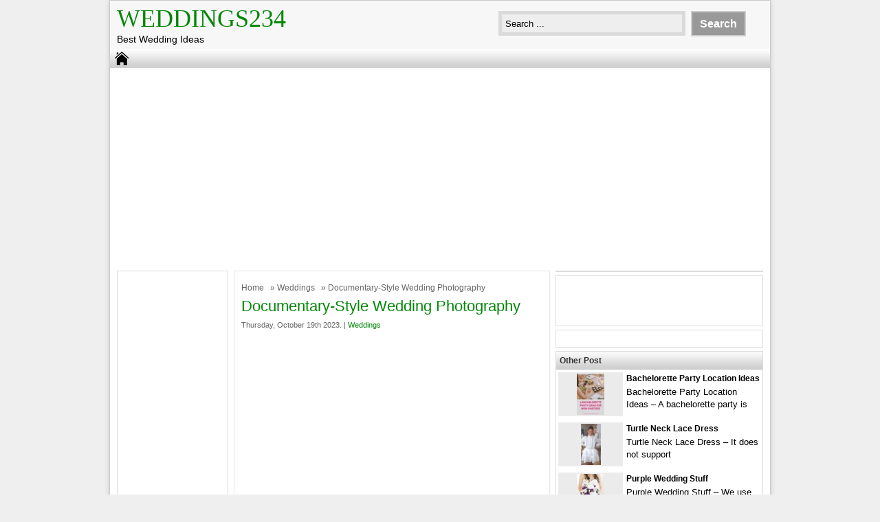

--- FILE ---
content_type: text/html; charset=UTF-8
request_url: https://weddings234.com/documentary-style-wedding-photography/
body_size: 11237
content:
<!DOCTYPE html>
<!--[if IE]>
<script src="http://html5shiv.googlecode.com/svn/trunk/html5.js"></script>
<![endif]-->
<head>
<meta name="google-site-verification" content="HfI73ZLoxK9Vfi0j-_zv4GGSFxLDEKQhj05kSzHxfMw" />
<meta name="linksindexer-site-verification" content="a1e0bbd11a321703c2a207bfe9eca1920510ddf064d204103f75f830c8d285bc">
	<script data-ad-client="ca-pub-1770249973766360" async src="https://pagead2.googlesyndication.com/pagead/js/adsbygoogle.js"></script>
<meta charset="utf-8">
	<meta name="description"  content="Besty wedding ideas: styles, themes, color schemes, decor, outfits and much other stuff that you may like and that may inspire you" />
<meta name="keywords"  content="wedding, weddings, groom, bride, bridesmaids, wedding theme, wedding dresses, wedding appetizers, wedding style" />
<title> Documentary-Style Wedding Photography - Weddings234 - Weddings234</title>
<link href="https://weddings234.com/wp-content/themes/doa-ibu/style.css" rel="stylesheet" type="text/css" />
<meta name="viewport" content="width=device-width, initial-scale=1.0">
<link href="https://weddings234.com/wp-content/themes/doa-ibu/media.css" rel="stylesheet" type="text/css">
<link rel="alternate" type="application/rss+xml" title="Weddings234 RSS Feed" href="https://weddings234.com/feed/" />
<link rel="pingback" href="https://weddings234.com/xmlrpc.php" />
<link rel="Shortcut Icon" href="https://weddings234.com/wp-content/themes/doa-ibu/images/favicon.ico" type="image/x-icon" />
<meta name='robots' content='index, follow, max-image-preview:large, max-snippet:-1, max-video-preview:-1' />

	<!-- This site is optimized with the Yoast SEO plugin v21.1 - https://yoast.com/wordpress/plugins/seo/ -->
	<link rel="canonical" href="https://weddings234.com/documentary-style-wedding-photography/" />
	<meta property="og:locale" content="en_US" />
	<meta property="og:type" content="article" />
	<meta property="og:title" content="Documentary-Style Wedding Photography - Weddings234" />
	<meta property="og:description" content="Relaxed, documentary style wedding photography from One Fine Day from www.pinterest.com Introduction Wedding photography has evolved over the years, and one of the most popular styles today is documentary-style wedding photography. This style captures candid moments and tells the story of the wedding day in a natural and unobtrusive way. It is a departure from [&hellip;]" />
	<meta property="og:url" content="https://weddings234.com/documentary-style-wedding-photography/" />
	<meta property="og:site_name" content="Weddings234" />
	<meta property="article:published_time" content="2023-10-19T08:22:41+00:00" />
	<meta property="og:image" content="https://tse1.mm.bing.net/th?q=Documentary-style%20wedding%20photography" />
	<meta name="author" content="admin" />
	<meta name="twitter:card" content="summary_large_image" />
	<meta name="twitter:label1" content="Written by" />
	<meta name="twitter:data1" content="admin" />
	<meta name="twitter:label2" content="Est. reading time" />
	<meta name="twitter:data2" content="6 minutes" />
	<script type="application/ld+json" class="yoast-schema-graph">{"@context":"https://schema.org","@graph":[{"@type":"WebPage","@id":"https://weddings234.com/documentary-style-wedding-photography/","url":"https://weddings234.com/documentary-style-wedding-photography/","name":"Documentary-Style Wedding Photography - Weddings234","isPartOf":{"@id":"https://weddings234.com/#website"},"primaryImageOfPage":{"@id":"https://weddings234.com/documentary-style-wedding-photography/#primaryimage"},"image":{"@id":"https://weddings234.com/documentary-style-wedding-photography/#primaryimage"},"thumbnailUrl":"https://tse1.mm.bing.net/th?q=Documentary-style%20wedding%20photography","datePublished":"2023-10-19T08:22:41+00:00","dateModified":"2023-10-19T08:22:41+00:00","author":{"@id":"https://weddings234.com/#/schema/person/1624aee453b08d948054c6fa47e4ef0e"},"breadcrumb":{"@id":"https://weddings234.com/documentary-style-wedding-photography/#breadcrumb"},"inLanguage":"en-US","potentialAction":[{"@type":"ReadAction","target":["https://weddings234.com/documentary-style-wedding-photography/"]}]},{"@type":"ImageObject","inLanguage":"en-US","@id":"https://weddings234.com/documentary-style-wedding-photography/#primaryimage","url":"https://tse1.mm.bing.net/th?q=Documentary-style%20wedding%20photography","contentUrl":"https://tse1.mm.bing.net/th?q=Documentary-style%20wedding%20photography"},{"@type":"BreadcrumbList","@id":"https://weddings234.com/documentary-style-wedding-photography/#breadcrumb","itemListElement":[{"@type":"ListItem","position":1,"name":"Home","item":"https://weddings234.com/"},{"@type":"ListItem","position":2,"name":"Documentary-Style Wedding Photography"}]},{"@type":"WebSite","@id":"https://weddings234.com/#website","url":"https://weddings234.com/","name":"Weddings234","description":"Best  Wedding Ideas","potentialAction":[{"@type":"SearchAction","target":{"@type":"EntryPoint","urlTemplate":"https://weddings234.com/?s={search_term_string}"},"query-input":"required name=search_term_string"}],"inLanguage":"en-US"},{"@type":"Person","@id":"https://weddings234.com/#/schema/person/1624aee453b08d948054c6fa47e4ef0e","name":"admin","image":{"@type":"ImageObject","inLanguage":"en-US","@id":"https://weddings234.com/#/schema/person/image/","url":"https://secure.gravatar.com/avatar/aeaf6c676b167fb715782fbfacde474e?s=96&d=mm&r=g","contentUrl":"https://secure.gravatar.com/avatar/aeaf6c676b167fb715782fbfacde474e?s=96&d=mm&r=g","caption":"admin"},"sameAs":["https://weddings234.com"],"url":"https://weddings234.com/author/weddings234/"}]}</script>
	<!-- / Yoast SEO plugin. -->


<link rel="alternate" type="application/rss+xml" title="Weddings234 &raquo; Documentary-Style Wedding Photography Comments Feed" href="https://weddings234.com/documentary-style-wedding-photography/feed/" />
<script type="text/javascript">
window._wpemojiSettings = {"baseUrl":"https:\/\/s.w.org\/images\/core\/emoji\/14.0.0\/72x72\/","ext":".png","svgUrl":"https:\/\/s.w.org\/images\/core\/emoji\/14.0.0\/svg\/","svgExt":".svg","source":{"concatemoji":"https:\/\/weddings234.com\/wp-includes\/js\/wp-emoji-release.min.js"}};
/*! This file is auto-generated */
!function(e,a,t){var n,r,o,i=a.createElement("canvas"),p=i.getContext&&i.getContext("2d");function s(e,t){var a=String.fromCharCode,e=(p.clearRect(0,0,i.width,i.height),p.fillText(a.apply(this,e),0,0),i.toDataURL());return p.clearRect(0,0,i.width,i.height),p.fillText(a.apply(this,t),0,0),e===i.toDataURL()}function c(e){var t=a.createElement("script");t.src=e,t.defer=t.type="text/javascript",a.getElementsByTagName("head")[0].appendChild(t)}for(o=Array("flag","emoji"),t.supports={everything:!0,everythingExceptFlag:!0},r=0;r<o.length;r++)t.supports[o[r]]=function(e){if(p&&p.fillText)switch(p.textBaseline="top",p.font="600 32px Arial",e){case"flag":return s([127987,65039,8205,9895,65039],[127987,65039,8203,9895,65039])?!1:!s([55356,56826,55356,56819],[55356,56826,8203,55356,56819])&&!s([55356,57332,56128,56423,56128,56418,56128,56421,56128,56430,56128,56423,56128,56447],[55356,57332,8203,56128,56423,8203,56128,56418,8203,56128,56421,8203,56128,56430,8203,56128,56423,8203,56128,56447]);case"emoji":return!s([129777,127995,8205,129778,127999],[129777,127995,8203,129778,127999])}return!1}(o[r]),t.supports.everything=t.supports.everything&&t.supports[o[r]],"flag"!==o[r]&&(t.supports.everythingExceptFlag=t.supports.everythingExceptFlag&&t.supports[o[r]]);t.supports.everythingExceptFlag=t.supports.everythingExceptFlag&&!t.supports.flag,t.DOMReady=!1,t.readyCallback=function(){t.DOMReady=!0},t.supports.everything||(n=function(){t.readyCallback()},a.addEventListener?(a.addEventListener("DOMContentLoaded",n,!1),e.addEventListener("load",n,!1)):(e.attachEvent("onload",n),a.attachEvent("onreadystatechange",function(){"complete"===a.readyState&&t.readyCallback()})),(e=t.source||{}).concatemoji?c(e.concatemoji):e.wpemoji&&e.twemoji&&(c(e.twemoji),c(e.wpemoji)))}(window,document,window._wpemojiSettings);
</script>
<style type="text/css">
img.wp-smiley,
img.emoji {
	display: inline !important;
	border: none !important;
	box-shadow: none !important;
	height: 1em !important;
	width: 1em !important;
	margin: 0 0.07em !important;
	vertical-align: -0.1em !important;
	background: none !important;
	padding: 0 !important;
}
</style>
	<link rel='stylesheet' id='wp-block-library-css' href='https://weddings234.com/wp-includes/css/dist/block-library/style.min.css' type='text/css' media='all' />
<link rel='stylesheet' id='classic-theme-styles-css' href='https://weddings234.com/wp-includes/css/classic-themes.min.css' type='text/css' media='all' />
<style id='global-styles-inline-css' type='text/css'>
body{--wp--preset--color--black: #000000;--wp--preset--color--cyan-bluish-gray: #abb8c3;--wp--preset--color--white: #ffffff;--wp--preset--color--pale-pink: #f78da7;--wp--preset--color--vivid-red: #cf2e2e;--wp--preset--color--luminous-vivid-orange: #ff6900;--wp--preset--color--luminous-vivid-amber: #fcb900;--wp--preset--color--light-green-cyan: #7bdcb5;--wp--preset--color--vivid-green-cyan: #00d084;--wp--preset--color--pale-cyan-blue: #8ed1fc;--wp--preset--color--vivid-cyan-blue: #0693e3;--wp--preset--color--vivid-purple: #9b51e0;--wp--preset--gradient--vivid-cyan-blue-to-vivid-purple: linear-gradient(135deg,rgba(6,147,227,1) 0%,rgb(155,81,224) 100%);--wp--preset--gradient--light-green-cyan-to-vivid-green-cyan: linear-gradient(135deg,rgb(122,220,180) 0%,rgb(0,208,130) 100%);--wp--preset--gradient--luminous-vivid-amber-to-luminous-vivid-orange: linear-gradient(135deg,rgba(252,185,0,1) 0%,rgba(255,105,0,1) 100%);--wp--preset--gradient--luminous-vivid-orange-to-vivid-red: linear-gradient(135deg,rgba(255,105,0,1) 0%,rgb(207,46,46) 100%);--wp--preset--gradient--very-light-gray-to-cyan-bluish-gray: linear-gradient(135deg,rgb(238,238,238) 0%,rgb(169,184,195) 100%);--wp--preset--gradient--cool-to-warm-spectrum: linear-gradient(135deg,rgb(74,234,220) 0%,rgb(151,120,209) 20%,rgb(207,42,186) 40%,rgb(238,44,130) 60%,rgb(251,105,98) 80%,rgb(254,248,76) 100%);--wp--preset--gradient--blush-light-purple: linear-gradient(135deg,rgb(255,206,236) 0%,rgb(152,150,240) 100%);--wp--preset--gradient--blush-bordeaux: linear-gradient(135deg,rgb(254,205,165) 0%,rgb(254,45,45) 50%,rgb(107,0,62) 100%);--wp--preset--gradient--luminous-dusk: linear-gradient(135deg,rgb(255,203,112) 0%,rgb(199,81,192) 50%,rgb(65,88,208) 100%);--wp--preset--gradient--pale-ocean: linear-gradient(135deg,rgb(255,245,203) 0%,rgb(182,227,212) 50%,rgb(51,167,181) 100%);--wp--preset--gradient--electric-grass: linear-gradient(135deg,rgb(202,248,128) 0%,rgb(113,206,126) 100%);--wp--preset--gradient--midnight: linear-gradient(135deg,rgb(2,3,129) 0%,rgb(40,116,252) 100%);--wp--preset--duotone--dark-grayscale: url('#wp-duotone-dark-grayscale');--wp--preset--duotone--grayscale: url('#wp-duotone-grayscale');--wp--preset--duotone--purple-yellow: url('#wp-duotone-purple-yellow');--wp--preset--duotone--blue-red: url('#wp-duotone-blue-red');--wp--preset--duotone--midnight: url('#wp-duotone-midnight');--wp--preset--duotone--magenta-yellow: url('#wp-duotone-magenta-yellow');--wp--preset--duotone--purple-green: url('#wp-duotone-purple-green');--wp--preset--duotone--blue-orange: url('#wp-duotone-blue-orange');--wp--preset--font-size--small: 13px;--wp--preset--font-size--medium: 20px;--wp--preset--font-size--large: 36px;--wp--preset--font-size--x-large: 42px;--wp--preset--spacing--20: 0.44rem;--wp--preset--spacing--30: 0.67rem;--wp--preset--spacing--40: 1rem;--wp--preset--spacing--50: 1.5rem;--wp--preset--spacing--60: 2.25rem;--wp--preset--spacing--70: 3.38rem;--wp--preset--spacing--80: 5.06rem;}:where(.is-layout-flex){gap: 0.5em;}body .is-layout-flow > .alignleft{float: left;margin-inline-start: 0;margin-inline-end: 2em;}body .is-layout-flow > .alignright{float: right;margin-inline-start: 2em;margin-inline-end: 0;}body .is-layout-flow > .aligncenter{margin-left: auto !important;margin-right: auto !important;}body .is-layout-constrained > .alignleft{float: left;margin-inline-start: 0;margin-inline-end: 2em;}body .is-layout-constrained > .alignright{float: right;margin-inline-start: 2em;margin-inline-end: 0;}body .is-layout-constrained > .aligncenter{margin-left: auto !important;margin-right: auto !important;}body .is-layout-constrained > :where(:not(.alignleft):not(.alignright):not(.alignfull)){max-width: var(--wp--style--global--content-size);margin-left: auto !important;margin-right: auto !important;}body .is-layout-constrained > .alignwide{max-width: var(--wp--style--global--wide-size);}body .is-layout-flex{display: flex;}body .is-layout-flex{flex-wrap: wrap;align-items: center;}body .is-layout-flex > *{margin: 0;}:where(.wp-block-columns.is-layout-flex){gap: 2em;}.has-black-color{color: var(--wp--preset--color--black) !important;}.has-cyan-bluish-gray-color{color: var(--wp--preset--color--cyan-bluish-gray) !important;}.has-white-color{color: var(--wp--preset--color--white) !important;}.has-pale-pink-color{color: var(--wp--preset--color--pale-pink) !important;}.has-vivid-red-color{color: var(--wp--preset--color--vivid-red) !important;}.has-luminous-vivid-orange-color{color: var(--wp--preset--color--luminous-vivid-orange) !important;}.has-luminous-vivid-amber-color{color: var(--wp--preset--color--luminous-vivid-amber) !important;}.has-light-green-cyan-color{color: var(--wp--preset--color--light-green-cyan) !important;}.has-vivid-green-cyan-color{color: var(--wp--preset--color--vivid-green-cyan) !important;}.has-pale-cyan-blue-color{color: var(--wp--preset--color--pale-cyan-blue) !important;}.has-vivid-cyan-blue-color{color: var(--wp--preset--color--vivid-cyan-blue) !important;}.has-vivid-purple-color{color: var(--wp--preset--color--vivid-purple) !important;}.has-black-background-color{background-color: var(--wp--preset--color--black) !important;}.has-cyan-bluish-gray-background-color{background-color: var(--wp--preset--color--cyan-bluish-gray) !important;}.has-white-background-color{background-color: var(--wp--preset--color--white) !important;}.has-pale-pink-background-color{background-color: var(--wp--preset--color--pale-pink) !important;}.has-vivid-red-background-color{background-color: var(--wp--preset--color--vivid-red) !important;}.has-luminous-vivid-orange-background-color{background-color: var(--wp--preset--color--luminous-vivid-orange) !important;}.has-luminous-vivid-amber-background-color{background-color: var(--wp--preset--color--luminous-vivid-amber) !important;}.has-light-green-cyan-background-color{background-color: var(--wp--preset--color--light-green-cyan) !important;}.has-vivid-green-cyan-background-color{background-color: var(--wp--preset--color--vivid-green-cyan) !important;}.has-pale-cyan-blue-background-color{background-color: var(--wp--preset--color--pale-cyan-blue) !important;}.has-vivid-cyan-blue-background-color{background-color: var(--wp--preset--color--vivid-cyan-blue) !important;}.has-vivid-purple-background-color{background-color: var(--wp--preset--color--vivid-purple) !important;}.has-black-border-color{border-color: var(--wp--preset--color--black) !important;}.has-cyan-bluish-gray-border-color{border-color: var(--wp--preset--color--cyan-bluish-gray) !important;}.has-white-border-color{border-color: var(--wp--preset--color--white) !important;}.has-pale-pink-border-color{border-color: var(--wp--preset--color--pale-pink) !important;}.has-vivid-red-border-color{border-color: var(--wp--preset--color--vivid-red) !important;}.has-luminous-vivid-orange-border-color{border-color: var(--wp--preset--color--luminous-vivid-orange) !important;}.has-luminous-vivid-amber-border-color{border-color: var(--wp--preset--color--luminous-vivid-amber) !important;}.has-light-green-cyan-border-color{border-color: var(--wp--preset--color--light-green-cyan) !important;}.has-vivid-green-cyan-border-color{border-color: var(--wp--preset--color--vivid-green-cyan) !important;}.has-pale-cyan-blue-border-color{border-color: var(--wp--preset--color--pale-cyan-blue) !important;}.has-vivid-cyan-blue-border-color{border-color: var(--wp--preset--color--vivid-cyan-blue) !important;}.has-vivid-purple-border-color{border-color: var(--wp--preset--color--vivid-purple) !important;}.has-vivid-cyan-blue-to-vivid-purple-gradient-background{background: var(--wp--preset--gradient--vivid-cyan-blue-to-vivid-purple) !important;}.has-light-green-cyan-to-vivid-green-cyan-gradient-background{background: var(--wp--preset--gradient--light-green-cyan-to-vivid-green-cyan) !important;}.has-luminous-vivid-amber-to-luminous-vivid-orange-gradient-background{background: var(--wp--preset--gradient--luminous-vivid-amber-to-luminous-vivid-orange) !important;}.has-luminous-vivid-orange-to-vivid-red-gradient-background{background: var(--wp--preset--gradient--luminous-vivid-orange-to-vivid-red) !important;}.has-very-light-gray-to-cyan-bluish-gray-gradient-background{background: var(--wp--preset--gradient--very-light-gray-to-cyan-bluish-gray) !important;}.has-cool-to-warm-spectrum-gradient-background{background: var(--wp--preset--gradient--cool-to-warm-spectrum) !important;}.has-blush-light-purple-gradient-background{background: var(--wp--preset--gradient--blush-light-purple) !important;}.has-blush-bordeaux-gradient-background{background: var(--wp--preset--gradient--blush-bordeaux) !important;}.has-luminous-dusk-gradient-background{background: var(--wp--preset--gradient--luminous-dusk) !important;}.has-pale-ocean-gradient-background{background: var(--wp--preset--gradient--pale-ocean) !important;}.has-electric-grass-gradient-background{background: var(--wp--preset--gradient--electric-grass) !important;}.has-midnight-gradient-background{background: var(--wp--preset--gradient--midnight) !important;}.has-small-font-size{font-size: var(--wp--preset--font-size--small) !important;}.has-medium-font-size{font-size: var(--wp--preset--font-size--medium) !important;}.has-large-font-size{font-size: var(--wp--preset--font-size--large) !important;}.has-x-large-font-size{font-size: var(--wp--preset--font-size--x-large) !important;}
.wp-block-navigation a:where(:not(.wp-element-button)){color: inherit;}
:where(.wp-block-columns.is-layout-flex){gap: 2em;}
.wp-block-pullquote{font-size: 1.5em;line-height: 1.6;}
</style>
<link rel='stylesheet' id='contact-form-7-css' href='https://weddings234.com/wp-content/plugins/contact-form-7/includes/css/styles.css' type='text/css' media='all' />
<link rel='stylesheet' id='dashicons-css' href='https://weddings234.com/wp-includes/css/dashicons.min.css' type='text/css' media='all' />
<link rel='stylesheet' id='post-views-counter-frontend-css' href='https://weddings234.com/wp-content/plugins/post-views-counter/css/frontend.min.css' type='text/css' media='all' />
<script type='text/javascript' src='https://weddings234.com/wp-includes/js/jquery/jquery.min.js' id='jquery-core-js'></script>
<script type='text/javascript' src='https://weddings234.com/wp-includes/js/jquery/jquery-migrate.min.js' id='jquery-migrate-js'></script>
<link rel="https://api.w.org/" href="https://weddings234.com/wp-json/" /><link rel="alternate" type="application/json" href="https://weddings234.com/wp-json/wp/v2/posts/1019889" /><link rel="EditURI" type="application/rsd+xml" title="RSD" href="https://weddings234.com/xmlrpc.php?rsd" />
<link rel="wlwmanifest" type="application/wlwmanifest+xml" href="https://weddings234.com/wp-includes/wlwmanifest.xml" />
<link rel='shortlink' href='https://weddings234.com/?p=1019889' />
<link rel="alternate" type="application/json+oembed" href="https://weddings234.com/wp-json/oembed/1.0/embed?url=https%3A%2F%2Fweddings234.com%2Fdocumentary-style-wedding-photography%2F" />
<link rel="alternate" type="text/xml+oembed" href="https://weddings234.com/wp-json/oembed/1.0/embed?url=https%3A%2F%2Fweddings234.com%2Fdocumentary-style-wedding-photography%2F&#038;format=xml" />

<style type="text/css">
body{
	margin:0px auto 0px;
	padding:0px;
	font-family:Arial, Helvetica, sans-serif;
	font-size:13px;
	color:#000;
	line-height: 18px;
background-color:#efefef;}
a{color:#008706;}
h1{	color:#008706;}
h2{color:#008706;}
h3{color:#008706;}
h4{color:#008706;}
#nav span:hover{background-color:#008706;}
.catmenu a:hover {background-color:#008706;}
.dropdown .current-menu-item a{color:#008706;}
.current{color:#008706;}
.dropdown a:hover{background-color:#008706;}
.dropdown li * a:hover{background-color:#008706;}
</style>
<meta property='fb:app_id' content='' /> 
<meta property="og:image" content="https://i2.wp.com/www.paulunderhill.com/wp-content/uploads/2018/01/Documentary-wedding-photography-00007.jpg"/>
</head>
<body class="post-template-default single single-post postid-1019889 single-format-standard"> 
<div id="wrap">
<header id="header">
<section id="header-left">
<div class="logo"><a href="https://weddings234.com" title="Weddings234">Weddings234</a></div>
<div class="desc">Best  Wedding Ideas</div>
</section>
<section id="header-right">
<form method="get" id="search" action="https://weddings234.com/">
<input id="search-box" type="text" value="Search ... " onfocus="if
(this.value==this.defaultValue) this.value='';" name="s" size="20" />
<input id="search-button" type="submit" value="Search" />
</form>
</section>
</header>
<div style="clear: both"></div>
<nav id="nav"><a href="https://weddings234.com"><span></span></a>
<div style="clear: both"></div></nav>


<div id="topads-left"><script async src="//pagead2.googlesyndication.com/pagead/js/adsbygoogle.js"></script>
<!-- 1 -->
<ins class="adsbygoogle"
     style="display:block"
     data-ad-client="ca-pub-1770249973766360"
     data-ad-slot="6361285735"
     data-ad-format="auto"></ins>
<script>
(adsbygoogle = window.adsbygoogle || []).push({});
</script>

<script type="text/javascript">
  atOptions = {
  	'key' : '53b73e1e7735a3e8309bf1c3c40dadb0',
  	'format' : 'iframe',
  	'height' : 90,
  	'width' : 728,
  	'params' : {}
  };
</script>
<script
  type="text/javascript"
  src="https://www.highperformanceformat.com/53b73e1e7735a3e8309bf1c3c40dadb0/invoke.js"
></script></div>

<div id="container">
<div id="contents">

<div id="contents-right">

<article class="post">
<div class="breadcrumbs"><div xmlns:v="http://rdf.data-vocabulary.org/#"><span typeof="v:Breadcrumb"><a rel="v:url" property="v:title" href="https://weddings234.com/">Home</a></span> &raquo; <span typeof="v:Breadcrumb"><a rel="v:url" property="v:title" href="https://weddings234.com/category/weddings/" title="Weddings">Weddings</a></span> &raquo; Documentary-Style Wedding Photography</div></div><h1>Documentary-Style Wedding Photography</h1>
<div class="tags"> Thursday, October 19th 2023.  &#124; <a href="https://weddings234.com/category/weddings/" >Weddings</a> </div>


<div class="ads-content"><script async src="//pagead2.googlesyndication.com/pagead/js/adsbygoogle.js"></script>
<!-- 1 -->
<ins class="adsbygoogle"
     style="display:block"
     data-ad-client="ca-pub-1770249973766360"
     data-ad-slot="6361285735"
     data-ad-format="auto"></ins>
<script>
(adsbygoogle = window.adsbygoogle || []).push({});
</script></div>
<article>
<figure><noscript><img decoding="async" src="https://tse1.mm.bing.net/th?q=Documentary-style%20wedding%20photography" alt="Relaxed, documentary style wedding photography from One Fine Day" width="640" height="360" /></noscript><img decoding="async" class="v-cover ads-img" src="https://tse1.mm.bing.net/th?q=Documentary-style%20wedding%20photography" alt="Relaxed, documentary style wedding photography from One Fine Day" width="100%" style="margin-right: 8px;margin-bottom: 8px;" /><figcaption>Relaxed, documentary style wedding photography from One Fine Day from www.pinterest.com</figcaption></figure>
<h2>Introduction</h2>
<p>Wedding photography has evolved over the years, and one of the most popular styles today is documentary-style wedding photography. This style captures candid moments and tells the story of the wedding day in a natural and unobtrusive way. It is a departure from traditional posed shots and focuses on capturing the emotions, interactions, and details of the day. In this article, we will explore what documentary-style wedding photography is all about and why it has become so popular.</p>
<h2>What is documentary-style wedding photography?</h2>
<p>Documentary-style wedding photography, also known as photojournalistic or reportage wedding photography, is a style that aims to capture authentic moments and emotions as they naturally unfold throughout the wedding day. The photographer takes a fly-on-the-wall approach, observing and capturing moments without interfering or posing the subjects. The result is a collection of candid and unscripted images that tell the story of the day.</p>
<p>This style of photography is often characterized by its raw and unfiltered aesthetic. The images are not heavily edited or retouched, and the focus is on capturing the genuine emotions and interactions between the couple, their families, and their friends.</p>
<h2>Advantages of documentary-style wedding photography</h2>
<p>There are several advantages to choosing documentary-style wedding photography for your big day:</p>
<h3>1. Natural and candid moments</h3>
<p>By opting for a documentary-style approach, you can ensure that the moments captured on your wedding day are genuine and unposed. This allows you to relive the emotions and experiences of the day through the images.</p>
<h3>2. Less intrusive</h3>
<p>Documentary-style photographers blend into the background and capture moments as they happen, without interrupting or directing the action. This allows you and your guests to enjoy the day without constant interruptions for posed shots.</p>
<h3>3. Storytelling</h3>
<p>Documentary-style wedding photography is all about telling the story of your wedding day. The images will capture the details, interactions, and emotions that make your day unique, allowing you to relive the memories for years to come.</p>
<h3>4. Authenticity</h3>
<p>Documentary-style photography captures the true essence of your wedding day. The images reflect the personalities of the couple and their loved ones, creating a collection of authentic and meaningful photographs.</p>
<h2>Sample documentary-style wedding photography</h2>
<p>Here are five sample images that showcase the beauty and storytelling potential of documentary-style wedding photography:</p>
<h3>1. The First Look</h3>
<p>In this image, the photographer captures the raw emotions of the couple as they see each other for the first time on their wedding day. The joy and excitement are palpable, and the image perfectly captures the anticipation and love between the couple.</p>
<h3>2. The Ceremony</h3>
<p>This image captures a tender moment during the wedding ceremony. The couple&#8217;s hands are clasped together, symbolizing their union and commitment to each other. The soft lighting and intimate composition add to the emotional impact of the image.</p>
<h3>3. The Reception</h3>
<p>At the reception, the photographer captures a candid moment of laughter and celebration. The image showcases the joy and happiness of the couple and their guests, creating a lively and vibrant atmosphere.</p>
<h3>4. The Details</h3>
<p>Documentary-style photography also focuses on capturing the small details that make your wedding unique. This image showcases a close-up of the couple&#8217;s wedding rings, highlighting the intricate design and symbolism behind them.</p>
<h3>5. The Dance</h3>
<p>This image captures a heartfelt moment between the couple during their first dance. The photographer freezes the moment, allowing the couple to relish in each other&#8217;s love and affection.</p>
<h2>Frequently Asked Questions (FAQ)</h2>
<h3>1. How do I find a documentary-style wedding photographer?</h3>
<p>To find a documentary-style wedding photographer, you can start by researching local photographers and reviewing their portfolios. Look for photographers who specialize in this style and have a portfolio that aligns with your vision for your wedding day.</p>
<h3>2. How much does documentary-style wedding photography cost?</h3>
<p>The cost of documentary-style wedding photography can vary depending on several factors, including the photographer&#8217;s experience, location, and the length of coverage. It is best to reach out to photographers directly to discuss pricing and packages.</p>
<h3>3. Will the photographer still capture posed shots?</h3>
<p>While documentary-style photographers focus on capturing candid moments, they are typically open to capturing some posed shots if requested. However, these posed shots will be kept to a minimum, and the main focus will still be on capturing authentic and unscripted moments.</p>
<h3>4. How long will it take to receive the final images?</h3>
<p>The turnaround time for receiving the final images can vary depending on the photographer and their workload. Most photographers will provide an estimated timeline during the initial consultation.</p>
<h3>5. Can I request specific shots or moments to be captured?</h3>
<p>Yes, you can definitely discuss specific shots or moments you would like to be captured with your documentary-style photographer. They will work with you to understand your vision and incorporate it into their coverage of the day.</p>
<h3>6. Do documentary-style photographers edit the images?</h3>
<p>Yes, documentary-style photographers do edit the images to enhance their overall aesthetic. However, the editing is typically minimal and focuses on adjusting the exposure, color balance, and cropping of the images. The goal is to maintain the authenticity and natural feel of the photographs.</p>
<h3>7. How many images should I expect to receive?</h3>
<p>The number of images you will receive can vary depending on the length of coverage and the photographer&#8217;s shooting style. On average, you can expect to receive anywhere from 300 to 800 images from a full day of coverage.</p>
<h3>8. Can I print and share the images?</h3>
<p>Yes, as the client, you will typically have the rights to print and share the images for personal use. However, it is important to discuss the usage rights with your photographer to ensure that you are both on the same page.</p>
<h3>9. Do documentary-style photographers offer albums or prints?</h3>
<p>Many documentary-style photographers offer albums and prints as part of their packages. These can be a great way to showcase your favorite images from the day and create a tangible keepsake.</p>
<h3>10. How far in advance should I book a documentary-style photographer?</h3>
<p>It is recommended to book your documentary-style photographer as soon as possible, especially if you have a specific photographer in mind. Popular photographers tend to book up quickly, so it is advisable to secure your date well in advance.</p>
<h2>Conclusion</h2>
<p>Documentary-style wedding photography offers a unique and authentic way of capturing the emotions, interactions, and details of your special day. By opting for this style, you can relive the genuine moments and create a visual narrative that tells the story of your wedding day for years to come. If you are looking for a photography style that goes beyond traditional posed shots and focuses on capturing the essence of your wedding, documentary-style wedding photography may be the perfect choice for you.</p>
<h2>Tags</h2>
<p>documentary-style, wedding photography, candid moments, storytelling, authentic, emotions, photojournalistic, reportage, natural, unposed</p>
</article>
<p><span id="more-1019889"></span></p>
<section>
<aside><img decoding="async" alt="Wedding photography London. Reportage and documentary style photos" src="https://i.pinimg.com/originals/92/c4/f1/92c4f131d15e86ebeed5bc306e5c1f29.jpg" width="100%" style="margin-right: 8px;margin-bottom: 8px;" /><small>Source: <i>www.pinterest.com</i></small></aside>
<aside><img decoding="async" alt="Documentary Style Wedding Photography Pittsburgh Wedding Photographer" src="https://i2.wp.com/joeappelphotography.com/wp-content/uploads/2013/11/Pittsburgh-Wedding-Photographer-Portfolio-087.jpg" width="100%" style="margin-right: 8px;margin-bottom: 8px;" /><small>Source: <i>joeappelphotography.com</i></small></aside>
<aside><img decoding="async" alt="Relaxed, documentary style wedding photography from One Fine Day" src="https://i.pinimg.com/originals/a5/b6/41/a5b641f4f3ccfa5093424d3cf8e298d9.jpg" width="100%" style="margin-right: 8px;margin-bottom: 8px;" /><small>Source: <i>www.pinterest.com</i></small></aside>
<aside><img decoding="async" alt="Documentary Style ATL Wedding Photography Liz Erikson" src="https://i2.wp.com/lizerikson.com/wp-content/uploads/2015/07/liz-erikson-wedding-photography-50.jpg" width="100%" style="margin-right: 8px;margin-bottom: 8px;" /><small>Source: <i>www.lizerikson.com</i></small></aside>
<aside><img decoding="async" alt="Documentary Wedding Photography This Is Reportage" src="https://i2.wp.com/thisisreportage.com/wp-content/uploads/2021/04/best-documentary-wedding-photographers-sanne-de-block-2.jpg" width="100%" style="margin-right: 8px;margin-bottom: 8px;" /><small>Source: <i>thisisreportage.com</i></small></aside>
<aside><img decoding="async" alt="Relaxed, documentary style wedding photography from One Fine Day" src="https://i.pinimg.com/originals/99/03/69/99036952db3b0e01b69a089969969583.jpg" width="100%" style="margin-right: 8px;margin-bottom: 8px;" /><small>Source: <i>www.pinterest.com</i></small></aside>
<aside><img decoding="async" alt="Documentary Wedding Photographer Mark Seymour Photography" src="https://i2.wp.com/markseymourphotography.co.uk/wp-content/uploads/2018/10/Documentary-Wedding-Photographer-Style-7.jpg" width="100%" style="margin-right: 8px;margin-bottom: 8px;" /><small>Source: <i>www.markseymourphotography.co.uk</i></small></aside>
<aside><img decoding="async" alt="Documentary wedding photography 00007 Paul Underhill Photography" src="https://i2.wp.com/www.paulunderhill.com/wp-content/uploads/2018/01/Documentary-wedding-photography-00007.jpg" width="100%" style="margin-right: 8px;margin-bottom: 8px;" /><small>Source: <i>www.paulunderhill.com</i></small></aside>
</section>
<div class="post-views content-post post-1019889 entry-meta load-static">
				<span class="post-views-icon dashicons dashicons-chart-bar"></span> <span class="post-views-label">Post Views:</span> <span class="post-views-count">503</span>
			</div>	

<div class="ads-content"><script async src="//pagead2.googlesyndication.com/pagead/js/adsbygoogle.js"></script>
<!-- 1 -->
<ins class="adsbygoogle"
     style="display:block"
     data-ad-client="ca-pub-1770249973766360"
     data-ad-slot="6361285735"
     data-ad-format="auto"></ins>
<script>
(adsbygoogle = window.adsbygoogle || []).push({});
</script></div>
<div style="clear: both"></div>


<section class="tags">tags: <a href="https://weddings234.com/tag/documentary/" rel="tag">Documentary</a>, <a href="https://weddings234.com/tag/photography/" rel="tag">Photography</a>, <a href="https://weddings234.com/tag/style/" rel="tag">style</a>, <a href="https://weddings234.com/tag/wedding/" rel="tag">wedding</a></section>


<section class="related"><h2> Related For Documentary-Style Wedding Photography</h2>
<div class="post-small">
<div class="small-thumb"><div class="small-thumb-gambar">
<a href="https://weddings234.com/burgundy-and-blue-wedding/" title="Unveiling the Enchanting World of Burgundy and Blue Weddings"><img src="" alt="Unveiling the Enchanting World of Burgundy and Blue Weddings" width="" height="" />
</a>
</div></div>
<h3><a href="https://weddings234.com/burgundy-and-blue-wedding/" title="Unveiling the Enchanting World of Burgundy and Blue Weddings">Unveiling the Enchanting World of B</a></h3>
A burgundy and blue wedding is a popular color</div>


<div class="post-small">
<div class="small-thumb"><div class="small-thumb-gambar">
<a href="https://weddings234.com/rustic-shower-ideas/" title="Rustic Shower Ideas"><img src="https://weddings234.com/wp-content/uploads/2022/11/rustic-shower-ideas_3ba56daa2-201x300-40x60.jpg" alt="Rustic Shower Ideas" width="40" height="60" />
</a>
</div></div>
<h3><a href="https://weddings234.com/rustic-shower-ideas/" title="Rustic Shower Ideas">Rustic Shower Ideas</a></h3>
Rustic Shower Ideas &#8211; Everyone knows that kitchens and</div>


<div class="post-small">
<div class="small-thumb"><div class="small-thumb-gambar">
<a href="https://weddings234.com/this-wildly-gorgeous-modern-orange-wedding-inspiration-will-set-your-heart-on-fire/" title="Spark Your Imagination with a Daring Orange Wedding Extravaganza"><img src="" alt="Spark Your Imagination with a Daring Orange Wedding Extravaganza" width="" height="" />
</a>
</div></div>
<h3><a href="https://weddings234.com/this-wildly-gorgeous-modern-orange-wedding-inspiration-will-set-your-heart-on-fire/" title="Spark Your Imagination with a Daring Orange Wedding Extravaganza">Spark Your Imagination with a Darin</a></h3>
&#8220;This Wildly Gorgeous Modern Orange Wedding Inspiration Will Set</div>


<div class="post-small">
<div class="small-thumb"><div class="small-thumb-gambar">
<a href="https://weddings234.com/lucky-wedding-dates/" title="Unveil Your Perfect Date: Lucky Wedding Dates for a Joyous Matrimony"><img src="" alt="Unveil Your Perfect Date: Lucky Wedding Dates for a Joyous Matrimony" width="" height="" />
</a>
</div></div>
<h3><a href="https://weddings234.com/lucky-wedding-dates/" title="Unveil Your Perfect Date: Lucky Wedding Dates for a Joyous Matrimony">Unveil Your Perfect Date: Lucky Wed</a></h3>
Post Views: 466</div>


</section>



<div class="post">
<div id="fb-root"></div><script src="http://connect.facebook.net/en_EN/all.js#xfbml=1"></script>
<div class="fb-comments"data-href="https://weddings234.com/documentary-style-wedding-photography/" data-num-posts="2" mobile="false" data-width="100%"></div>
<style>.fb-comments, .fb-comments iframe[style], .fb-like-box, .fb-like-box iframe[style] {width: 100% !important;}
.fb-comments span, .fb-comments iframe span[style], .fb-like-box span, .fb-like-box iframe span[style] {width: 100% !important;}
</style>
  </div>      
     

</article>


</div>
<div id="contents-left">
<aside id="sidebarleft"><div style="clear: both"></div>
<div class="box">


<script async src="//pagead2.googlesyndication.com/pagead/js/adsbygoogle.js"></script>
<!-- 1 -->
<ins class="adsbygoogle"
     style="display:block"
     data-ad-client="ca-pub-1770249973766360"
     data-ad-slot="6361285735"
     data-ad-format="auto"></ins>
<script>
(adsbygoogle = window.adsbygoogle || []).push({});
</script>

</div>
<div class="box">
<div class="is-layout-flow wp-block-group"><div class="wp-block-group__inner-container"></div></div>
</div><div class="box">
<h4>Recent Post</h4>
<div class="post-small">
<div class="small-thumb"><div class="small-thumb-gambar">
<a href="https://weddings234.com/web-design-ideas/" title="Web Design Ideas"><img src="" alt="Web Design Ideas" width="" height="" />
</a>
</div></div>
<h3><a href="https://weddings234.com/web-design-ideas/" title="Web Design Ideas">Web Design Ideas</a></h3>
Web Design Ideas Fresh Ideas for Captivating Web Designs</div>


<div class="post-small">
<div class="small-thumb"><div class="small-thumb-gambar">
<a href="https://weddings234.com/software-development-ideas/" title="Software Development Ideas"><img src="" alt="Software Development Ideas" width="" height="" />
</a>
</div></div>
<h3><a href="https://weddings234.com/software-development-ideas/" title="Software Development Ideas">Software Development Ideas</a></h3>
Software Development Ideas Software Development Ideas to Explore The</div>


<div class="post-small">
<div class="small-thumb"><div class="small-thumb-gambar">
<a href="https://weddings234.com/international-cuisine-ideas/" title="International Cuisine Ideas"><img src="" alt="International Cuisine Ideas" width="" height="" />
</a>
</div></div>
<h3><a href="https://weddings234.com/international-cuisine-ideas/" title="International Cuisine Ideas">International Cuisine Ideas</a></h3>
International Cuisine Ideas Embark on a Culinary Journey: International</div>


<div class="post-small">
<div class="small-thumb"><div class="small-thumb-gambar">
<a href="https://weddings234.com/hobby-ideas/" title="Hobby Ideas"><img src="" alt="Hobby Ideas" width="" height="" />
</a>
</div></div>
<h3><a href="https://weddings234.com/hobby-ideas/" title="Hobby Ideas">Hobby Ideas</a></h3>
Hobby Ideas Unleash Your Inner Enthusiast: A Guide to</div>


<div style="clear: both"></div> 	
</div>
<div class="box">
<div class="is-layout-flow wp-block-group"><div class="wp-block-group__inner-container">
<p><script async="" src="//pagead2.googlesyndication.com/pagead/js/adsbygoogle.js"></script><br>
<!-- 1 --><br>
<ins class="adsbygoogle" style="display:block" data-ad-client="ca-pub-1770249973766360" data-ad-slot="6361285735" data-ad-format="auto"></ins><br>
<script><br />
(adsbygoogle = window.adsbygoogle || []).push({});<br />
</script></p>
</div></div>
</div><div class="box">
<div class="is-layout-flow wp-block-group"><div class="wp-block-group__inner-container">
<h2>Archives</h2>


<ul class=" wp-block-archives-list wp-block-archives">	<li><a href='https://weddings234.com/2025/12/'>December 2025</a></li>
	<li><a href='https://weddings234.com/2025/11/'>November 2025</a></li>
	<li><a href='https://weddings234.com/2025/10/'>October 2025</a></li>
	<li><a href='https://weddings234.com/2025/09/'>September 2025</a></li>
	<li><a href='https://weddings234.com/2025/08/'>August 2025</a></li>
	<li><a href='https://weddings234.com/2025/07/'>July 2025</a></li>
	<li><a href='https://weddings234.com/2025/06/'>June 2025</a></li>
	<li><a href='https://weddings234.com/2025/05/'>May 2025</a></li>
	<li><a href='https://weddings234.com/2025/04/'>April 2025</a></li>
	<li><a href='https://weddings234.com/2025/03/'>March 2025</a></li>
	<li><a href='https://weddings234.com/2025/02/'>February 2025</a></li>
	<li><a href='https://weddings234.com/2025/01/'>January 2025</a></li>
	<li><a href='https://weddings234.com/2024/12/'>December 2024</a></li>
	<li><a href='https://weddings234.com/2024/11/'>November 2024</a></li>
	<li><a href='https://weddings234.com/2024/10/'>October 2024</a></li>
	<li><a href='https://weddings234.com/2024/09/'>September 2024</a></li>
	<li><a href='https://weddings234.com/2024/08/'>August 2024</a></li>
	<li><a href='https://weddings234.com/2024/07/'>July 2024</a></li>
	<li><a href='https://weddings234.com/2024/06/'>June 2024</a></li>
	<li><a href='https://weddings234.com/2024/05/'>May 2024</a></li>
	<li><a href='https://weddings234.com/2024/04/'>April 2024</a></li>
	<li><a href='https://weddings234.com/2024/03/'>March 2024</a></li>
	<li><a href='https://weddings234.com/2024/02/'>February 2024</a></li>
	<li><a href='https://weddings234.com/2024/01/'>January 2024</a></li>
	<li><a href='https://weddings234.com/2023/12/'>December 2023</a></li>
	<li><a href='https://weddings234.com/2023/11/'>November 2023</a></li>
	<li><a href='https://weddings234.com/2023/10/'>October 2023</a></li>
	<li><a href='https://weddings234.com/2023/09/'>September 2023</a></li>
	<li><a href='https://weddings234.com/2023/06/'>June 2023</a></li>
	<li><a href='https://weddings234.com/2023/05/'>May 2023</a></li>
	<li><a href='https://weddings234.com/2023/04/'>April 2023</a></li>
	<li><a href='https://weddings234.com/2023/03/'>March 2023</a></li>
	<li><a href='https://weddings234.com/2023/02/'>February 2023</a></li>
	<li><a href='https://weddings234.com/2023/01/'>January 2023</a></li>
	<li><a href='https://weddings234.com/2022/12/'>December 2022</a></li>
	<li><a href='https://weddings234.com/2022/11/'>November 2022</a></li>
	<li><a href='https://weddings234.com/2022/10/'>October 2022</a></li>
	<li><a href='https://weddings234.com/2022/09/'>September 2022</a></li>
</ul></div></div>
</div><div class="box">
<div class="is-layout-flow wp-block-group"><div class="wp-block-group__inner-container"></div></div>
</div>	
</aside></div>


</div>
<aside id="sidebarright"><div style="clear: both"></div>
<div class="box">


<script async src="//pagead2.googlesyndication.com/pagead/js/adsbygoogle.js"></script>
<!-- 1 -->
<ins class="adsbygoogle"
     style="display:block"
     data-ad-client="ca-pub-1770249973766360"
     data-ad-slot="6361285735"
     data-ad-format="auto"></ins>
<script>
(adsbygoogle = window.adsbygoogle || []).push({});
</script>

</div>
<div class="box"><p><script async="" src="//pagead2.googlesyndication.com/pagead/js/adsbygoogle.js"></script><br>
<!-- 1 --><br>
<ins class="adsbygoogle" style="display:block" data-ad-client="ca-pub-1770249973766360" data-ad-slot="6361285735" data-ad-format="auto"></ins><br>
<script><br />
(adsbygoogle = window.adsbygoogle || []).push({});<br />
</script></p></div><div class="box">			<div class="textwidget"><p><script type="text/javascript">
  atOptions = {
  	'key' : '0cfda2301a6adb1d69b6705f2b5e9861',
  	'format' : 'iframe',
  	'height' : 250,
  	'width' : 300,
  	'params' : {}
  };
</script><br />
<script
  type="text/javascript"
  src="https://www.highperformanceformat.com/0cfda2301a6adb1d69b6705f2b5e9861/invoke.js"
></script></p>
</div>
		</div><div class="box">
<h4>Other Post</h4>
		
<div class="post-small">
<div class="small-thumb"><div class="small-thumb-gambar">
<a href="https://weddings234.com/bachelorette-party-location-ideas/" title="Bachelorette Party Location Ideas"><img src="https://weddings234.com/wp-content/uploads/2022/12/bachelorette-party-location-ideas_de94d5eb9-200x300-40x60.jpg" alt="Bachelorette Party Location Ideas" width="40" height="60" />
</a>
</div></div>
<h3><a href="https://weddings234.com/bachelorette-party-location-ideas/" title="Bachelorette Party Location Ideas">Bachelorette Party Location Ideas</a></h3>
Bachelorette Party Location Ideas &#8211; A bachelorette party is</div>


		
<div class="post-small">
<div class="small-thumb"><div class="small-thumb-gambar">
<a href="https://weddings234.com/turtle-neck-lace-dress/" title="Turtle Neck Lace Dress"><img src="https://weddings234.com/wp-content/uploads/2022/10/turtle-neck-lace-dress_6c5e236dd-146x300-29x60.jpg" alt="Turtle Neck Lace Dress" width="29" height="60" />
</a>
</div></div>
<h3><a href="https://weddings234.com/turtle-neck-lace-dress/" title="Turtle Neck Lace Dress">Turtle Neck Lace Dress</a></h3>
Turtle Neck Lace Dress &#8211; It does not support</div>


		
<div class="post-small">
<div class="small-thumb"><div class="small-thumb-gambar">
<a href="https://weddings234.com/purple-wedding-stuff/" title="Purple Wedding Stuff"><img src="https://weddings234.com/wp-content/uploads/2023/01/purple-wedding-stuff_3a22392de-200x300-40x60.jpg" alt="Purple Wedding Stuff" width="40" height="60" />
</a>
</div></div>
<h3><a href="https://weddings234.com/purple-wedding-stuff/" title="Purple Wedding Stuff">Purple Wedding Stuff</a></h3>
Purple Wedding Stuff &#8211; We use cookies to improve</div>


		
<div class="post-small">
<div class="small-thumb"><div class="small-thumb-gambar">
<a href="https://weddings234.com/broken-bow-wedding-venues/" title="Unveil the Enchanting World of Broken Bow Wedding Venues"><img src="" alt="Unveil the Enchanting World of Broken Bow Wedding Venues" width="" height="" />
</a>
</div></div>
<h3><a href="https://weddings234.com/broken-bow-wedding-venues/" title="Unveil the Enchanting World of Broken Bow Wedding Venues">Unveil the Enchanting World of Brok</a></h3>
Nestled in the foothills of the Kiamichi Mountains, Broken</div>


		
<div class="post-small">
<div class="small-thumb"><div class="small-thumb-gambar">
<a href="https://weddings234.com/vitamins-to-take-while-ttc/" title="Vitamins To Take While Ttc"><img src="https://weddings234.com/wp-content/uploads/2022/12/vitamins-to-take-while-ttc_76145a982-300x200-90x60.jpg" alt="Vitamins To Take While Ttc" width="90" height="60" />
</a>
</div></div>
<h3><a href="https://weddings234.com/vitamins-to-take-while-ttc/" title="Vitamins To Take While Ttc">Vitamins To Take While Ttc</a></h3>
Vitamins To Take While Ttc &#8211; Not all prenatal</div>


		
<div class="post-small">
<div class="small-thumb"><div class="small-thumb-gambar">
<a href="https://weddings234.com/color-blushing-pink/" title="Welcome To The Pink Blush Revolution"><img src="" alt="Welcome To The Pink Blush Revolution" width="" height="" />
</a>
</div></div>
<h3><a href="https://weddings234.com/color-blushing-pink/" title="Welcome To The Pink Blush Revolution">Welcome To The Pink Blush Revolutio</a></h3>
Blush Pink Laminates Greenlam from www.greenlam.com It’s 2023 and</div>


		
<div class="post-small">
<div class="small-thumb"><div class="small-thumb-gambar">
<a href="https://weddings234.com/best-tattoo-designs-for-men/" title="Best Tattoo Designs For Men"><img src="https://weddings234.com/wp-content/uploads/2023/01/best-tattoo-designs-for-men_a1f8dba5b-300x169-90x51.jpg" alt="Best Tattoo Designs For Men" width="90" height="51" />
</a>
</div></div>
<h3><a href="https://weddings234.com/best-tattoo-designs-for-men/" title="Best Tattoo Designs For Men">Best Tattoo Designs For Men</a></h3>
Best Tattoo Designs For Men &#8211; Shoulders are one</div>


		
<div class="post-small">
<div class="small-thumb"><div class="small-thumb-gambar">
<a href="https://weddings234.com/proper-etiquette-for-ex-spouses/" title="Proper Etiquette For Ex Spouses"><img src="https://weddings234.com/wp-content/uploads/2023/01/proper-etiquette-for-ex-spouses_be19094e2-300x168-90x50.jpg" alt="Proper Etiquette For Ex Spouses" width="90" height="50" />
</a>
</div></div>
<h3><a href="https://weddings234.com/proper-etiquette-for-ex-spouses/" title="Proper Etiquette For Ex Spouses">Proper Etiquette For Ex Spouses</a></h3>
Proper Etiquette For Ex Spouses &#8211; Whether or not</div>


</div>
<div class="box">			<div class="textwidget"><p><script type="text/javascript">
	atOptions = {
		'key' : '9f2e308bb1f9c99e5d8db201f419df72',
		'format' : 'iframe',
		'height' : 50,
		'width' : 320,
		'params' : {}
	};
</script><br />
<script type="text/javascript" src="//www.topcreativeformat.com/9f2e308bb1f9c99e5d8db201f419df72/invoke.js"></script></p>
</div>
		</div>	
</aside><div style="clear: both"></div>
</div>
<footer id="footer">
<a href="https://weddings234.com/about-us/">About Us</a>
<a href="https://weddings234.com/contact-us/">Contact Us</a>
<a href="https://weddings234.com/copyright/">Copyright</a>
<a href="https://weddings234.com/sitemap/">Sitemap</a>
<a href="https://weddings234.com/terms-of-use/">Terms Of Use</a>
<script type='text/javascript' src='https://weddings234.com/wp-content/plugins/contact-form-7/includes/swv/js/index.js' id='swv-js'></script>
<script type='text/javascript' id='contact-form-7-js-extra'>
/* <![CDATA[ */
var wpcf7 = {"api":{"root":"https:\/\/weddings234.com\/wp-json\/","namespace":"contact-form-7\/v1"}};
/* ]]> */
</script>
<script type='text/javascript' src='https://weddings234.com/wp-content/plugins/contact-form-7/includes/js/index.js' id='contact-form-7-js'></script>
<script type="text/javascript">jQuery(function(){jQuery("<select />").appendTo("nav");jQuery("<option />",{selected:"selected",value:"",text:"Main Menu"}).appendTo("nav select");jQuery("nav a").each(function(){var a=jQuery(this);jQuery("<option />",{value:a.attr("href"),text:a.text()}).appendTo("nav select")});jQuery("nav select").change(function(){window.location=jQuery(this).find("option:selected").val()})}); jQuery(document).ready(function(){jQuery("#back-top").hide();jQuery(function(){jQuery(window).scroll(function(){100<jQuery(this).scrollTop()?jQuery("#back-top").fadeIn():jQuery("#back-top").fadeOut()});jQuery("#back-top a").click(function(){jQuery("body,html").animate({scrollTop:0},800);return!1})})});</script>  
<script type="text/javascript">var _Hasync= _Hasync|| [];
_Hasync.push(['Histats.start', '1,3676829,4,0,0,0,00010000']);
_Hasync.push(['Histats.fasi', '1']);
_Hasync.push(['Histats.track_hits', '']);
(function() {
var hs = document.createElement('script'); hs.type = 'text/javascript'; hs.async = true;
hs.src = ('//s10.histats.com/js15_as.js');
(document.getElementsByTagName('head')[0] || document.getElementsByTagName('body')[0]).appendChild(hs);
})();</script>
<noscript><a href="/" target="_blank"><img  src="//sstatic1.histats.com/0.gif?3676829&101" alt="website hit counter" border="0"></a></noscript><br/>
Copyright &#169; 2013  <a href="https://weddings234.com">Weddings234</a><br/>
<p id="back-top"><a href="#top"><span></span></a></p>
</footer>

</div>
</body>
</html>

--- FILE ---
content_type: text/html; charset=utf-8
request_url: https://www.google.com/recaptcha/api2/aframe
body_size: 264
content:
<!DOCTYPE HTML><html><head><meta http-equiv="content-type" content="text/html; charset=UTF-8"></head><body><script nonce="tWA2xaGhYGlNtmianu5Pew">/** Anti-fraud and anti-abuse applications only. See google.com/recaptcha */ try{var clients={'sodar':'https://pagead2.googlesyndication.com/pagead/sodar?'};window.addEventListener("message",function(a){try{if(a.source===window.parent){var b=JSON.parse(a.data);var c=clients[b['id']];if(c){var d=document.createElement('img');d.src=c+b['params']+'&rc='+(localStorage.getItem("rc::a")?sessionStorage.getItem("rc::b"):"");window.document.body.appendChild(d);sessionStorage.setItem("rc::e",parseInt(sessionStorage.getItem("rc::e")||0)+1);localStorage.setItem("rc::h",'1769038751076');}}}catch(b){}});window.parent.postMessage("_grecaptcha_ready", "*");}catch(b){}</script></body></html>